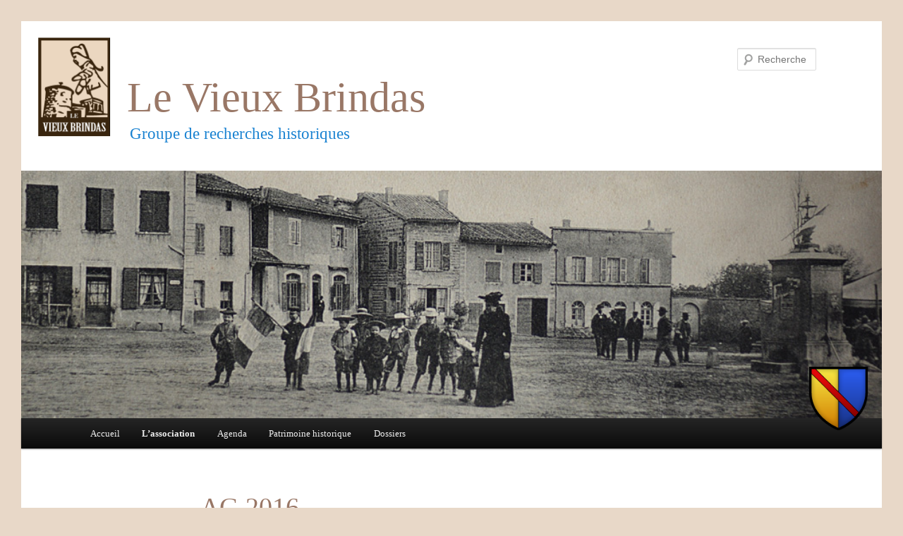

--- FILE ---
content_type: text/html; charset=UTF-8
request_url: http://www.levieuxbrindas.fr/association/ag/ag-2016/
body_size: 14087
content:
<!DOCTYPE html>
<!--[if IE 6]>
<html id="ie6" lang="fr-FR">
<![endif]-->
<!--[if IE 7]>
<html id="ie7" lang="fr-FR">
<![endif]-->
<!--[if IE 8]>
<html id="ie8" lang="fr-FR">
<![endif]-->
<!--[if !(IE 6) | !(IE 7) | !(IE 8)  ]><!-->
<html lang="fr-FR">
<!--<![endif]-->
<head>
<meta charset="UTF-8" />
<meta name="viewport" content="width=device-width" />
<title>AG 2016 | Le Vieux Brindas</title>
	
<!-- Global site tag (gtag.js) - Google Analytics -->
<script async src="https://www.googletagmanager.com/gtag/js?id=G-K9YL6M4MXE"></script>
<script>
  window.dataLayer = window.dataLayer || [];
  function gtag(){dataLayer.push(arguments);}
  gtag('js', new Date());

  gtag('config', 'G-K9YL6M4MXE');
</script>
	
<link rel="profile" href="http://gmpg.org/xfn/11" />
<link rel="stylesheet" type="text/css" media="all" href="http://www.levieuxbrindas.fr/wordpress/wp-content/themes/vieuxbrindas/style.css" />
<link rel="pingback" href="http://www.levieuxbrindas.fr/wordpress/xmlrpc.php" />
<!--[if lt IE 9]>
<script src="http://www.levieuxbrindas.fr/wordpress/wp-content/themes/twentyeleven/js/html5.js" type="text/javascript"></script>
<![endif]-->
<meta name='robots' content='max-image-preview:large' />
<link rel='dns-prefetch' href='//www.googletagmanager.com' />
<link rel="alternate" type="application/rss+xml" title="Le Vieux Brindas &raquo; Flux" href="http://www.levieuxbrindas.fr/feed/" />
<link rel="alternate" type="application/rss+xml" title="Le Vieux Brindas &raquo; Flux des commentaires" href="http://www.levieuxbrindas.fr/comments/feed/" />
<link rel="alternate" type="text/calendar" title="Le Vieux Brindas &raquo; Flux iCal" href="http://www.levieuxbrindas.fr/agenda/?ical=1" />
<link rel="alternate" title="oEmbed (JSON)" type="application/json+oembed" href="http://www.levieuxbrindas.fr/wp-json/oembed/1.0/embed?url=http%3A%2F%2Fwww.levieuxbrindas.fr%2Fassociation%2Fag%2Fag-2016%2F" />
<link rel="alternate" title="oEmbed (XML)" type="text/xml+oembed" href="http://www.levieuxbrindas.fr/wp-json/oembed/1.0/embed?url=http%3A%2F%2Fwww.levieuxbrindas.fr%2Fassociation%2Fag%2Fag-2016%2F&#038;format=xml" />
<style id='wp-img-auto-sizes-contain-inline-css' type='text/css'>
img:is([sizes=auto i],[sizes^="auto," i]){contain-intrinsic-size:3000px 1500px}
/*# sourceURL=wp-img-auto-sizes-contain-inline-css */
</style>
<style id='wp-emoji-styles-inline-css' type='text/css'>

	img.wp-smiley, img.emoji {
		display: inline !important;
		border: none !important;
		box-shadow: none !important;
		height: 1em !important;
		width: 1em !important;
		margin: 0 0.07em !important;
		vertical-align: -0.1em !important;
		background: none !important;
		padding: 0 !important;
	}
/*# sourceURL=wp-emoji-styles-inline-css */
</style>
<link rel='stylesheet' id='wp-block-library-css' href='http://www.levieuxbrindas.fr/wordpress/wp-includes/css/dist/block-library/style.min.css?ver=6.9' type='text/css' media='all' />
<style id='global-styles-inline-css' type='text/css'>
:root{--wp--preset--aspect-ratio--square: 1;--wp--preset--aspect-ratio--4-3: 4/3;--wp--preset--aspect-ratio--3-4: 3/4;--wp--preset--aspect-ratio--3-2: 3/2;--wp--preset--aspect-ratio--2-3: 2/3;--wp--preset--aspect-ratio--16-9: 16/9;--wp--preset--aspect-ratio--9-16: 9/16;--wp--preset--color--black: #000000;--wp--preset--color--cyan-bluish-gray: #abb8c3;--wp--preset--color--white: #ffffff;--wp--preset--color--pale-pink: #f78da7;--wp--preset--color--vivid-red: #cf2e2e;--wp--preset--color--luminous-vivid-orange: #ff6900;--wp--preset--color--luminous-vivid-amber: #fcb900;--wp--preset--color--light-green-cyan: #7bdcb5;--wp--preset--color--vivid-green-cyan: #00d084;--wp--preset--color--pale-cyan-blue: #8ed1fc;--wp--preset--color--vivid-cyan-blue: #0693e3;--wp--preset--color--vivid-purple: #9b51e0;--wp--preset--gradient--vivid-cyan-blue-to-vivid-purple: linear-gradient(135deg,rgb(6,147,227) 0%,rgb(155,81,224) 100%);--wp--preset--gradient--light-green-cyan-to-vivid-green-cyan: linear-gradient(135deg,rgb(122,220,180) 0%,rgb(0,208,130) 100%);--wp--preset--gradient--luminous-vivid-amber-to-luminous-vivid-orange: linear-gradient(135deg,rgb(252,185,0) 0%,rgb(255,105,0) 100%);--wp--preset--gradient--luminous-vivid-orange-to-vivid-red: linear-gradient(135deg,rgb(255,105,0) 0%,rgb(207,46,46) 100%);--wp--preset--gradient--very-light-gray-to-cyan-bluish-gray: linear-gradient(135deg,rgb(238,238,238) 0%,rgb(169,184,195) 100%);--wp--preset--gradient--cool-to-warm-spectrum: linear-gradient(135deg,rgb(74,234,220) 0%,rgb(151,120,209) 20%,rgb(207,42,186) 40%,rgb(238,44,130) 60%,rgb(251,105,98) 80%,rgb(254,248,76) 100%);--wp--preset--gradient--blush-light-purple: linear-gradient(135deg,rgb(255,206,236) 0%,rgb(152,150,240) 100%);--wp--preset--gradient--blush-bordeaux: linear-gradient(135deg,rgb(254,205,165) 0%,rgb(254,45,45) 50%,rgb(107,0,62) 100%);--wp--preset--gradient--luminous-dusk: linear-gradient(135deg,rgb(255,203,112) 0%,rgb(199,81,192) 50%,rgb(65,88,208) 100%);--wp--preset--gradient--pale-ocean: linear-gradient(135deg,rgb(255,245,203) 0%,rgb(182,227,212) 50%,rgb(51,167,181) 100%);--wp--preset--gradient--electric-grass: linear-gradient(135deg,rgb(202,248,128) 0%,rgb(113,206,126) 100%);--wp--preset--gradient--midnight: linear-gradient(135deg,rgb(2,3,129) 0%,rgb(40,116,252) 100%);--wp--preset--font-size--small: 13px;--wp--preset--font-size--medium: 20px;--wp--preset--font-size--large: 36px;--wp--preset--font-size--x-large: 42px;--wp--preset--spacing--20: 0.44rem;--wp--preset--spacing--30: 0.67rem;--wp--preset--spacing--40: 1rem;--wp--preset--spacing--50: 1.5rem;--wp--preset--spacing--60: 2.25rem;--wp--preset--spacing--70: 3.38rem;--wp--preset--spacing--80: 5.06rem;--wp--preset--shadow--natural: 6px 6px 9px rgba(0, 0, 0, 0.2);--wp--preset--shadow--deep: 12px 12px 50px rgba(0, 0, 0, 0.4);--wp--preset--shadow--sharp: 6px 6px 0px rgba(0, 0, 0, 0.2);--wp--preset--shadow--outlined: 6px 6px 0px -3px rgb(255, 255, 255), 6px 6px rgb(0, 0, 0);--wp--preset--shadow--crisp: 6px 6px 0px rgb(0, 0, 0);}:where(.is-layout-flex){gap: 0.5em;}:where(.is-layout-grid){gap: 0.5em;}body .is-layout-flex{display: flex;}.is-layout-flex{flex-wrap: wrap;align-items: center;}.is-layout-flex > :is(*, div){margin: 0;}body .is-layout-grid{display: grid;}.is-layout-grid > :is(*, div){margin: 0;}:where(.wp-block-columns.is-layout-flex){gap: 2em;}:where(.wp-block-columns.is-layout-grid){gap: 2em;}:where(.wp-block-post-template.is-layout-flex){gap: 1.25em;}:where(.wp-block-post-template.is-layout-grid){gap: 1.25em;}.has-black-color{color: var(--wp--preset--color--black) !important;}.has-cyan-bluish-gray-color{color: var(--wp--preset--color--cyan-bluish-gray) !important;}.has-white-color{color: var(--wp--preset--color--white) !important;}.has-pale-pink-color{color: var(--wp--preset--color--pale-pink) !important;}.has-vivid-red-color{color: var(--wp--preset--color--vivid-red) !important;}.has-luminous-vivid-orange-color{color: var(--wp--preset--color--luminous-vivid-orange) !important;}.has-luminous-vivid-amber-color{color: var(--wp--preset--color--luminous-vivid-amber) !important;}.has-light-green-cyan-color{color: var(--wp--preset--color--light-green-cyan) !important;}.has-vivid-green-cyan-color{color: var(--wp--preset--color--vivid-green-cyan) !important;}.has-pale-cyan-blue-color{color: var(--wp--preset--color--pale-cyan-blue) !important;}.has-vivid-cyan-blue-color{color: var(--wp--preset--color--vivid-cyan-blue) !important;}.has-vivid-purple-color{color: var(--wp--preset--color--vivid-purple) !important;}.has-black-background-color{background-color: var(--wp--preset--color--black) !important;}.has-cyan-bluish-gray-background-color{background-color: var(--wp--preset--color--cyan-bluish-gray) !important;}.has-white-background-color{background-color: var(--wp--preset--color--white) !important;}.has-pale-pink-background-color{background-color: var(--wp--preset--color--pale-pink) !important;}.has-vivid-red-background-color{background-color: var(--wp--preset--color--vivid-red) !important;}.has-luminous-vivid-orange-background-color{background-color: var(--wp--preset--color--luminous-vivid-orange) !important;}.has-luminous-vivid-amber-background-color{background-color: var(--wp--preset--color--luminous-vivid-amber) !important;}.has-light-green-cyan-background-color{background-color: var(--wp--preset--color--light-green-cyan) !important;}.has-vivid-green-cyan-background-color{background-color: var(--wp--preset--color--vivid-green-cyan) !important;}.has-pale-cyan-blue-background-color{background-color: var(--wp--preset--color--pale-cyan-blue) !important;}.has-vivid-cyan-blue-background-color{background-color: var(--wp--preset--color--vivid-cyan-blue) !important;}.has-vivid-purple-background-color{background-color: var(--wp--preset--color--vivid-purple) !important;}.has-black-border-color{border-color: var(--wp--preset--color--black) !important;}.has-cyan-bluish-gray-border-color{border-color: var(--wp--preset--color--cyan-bluish-gray) !important;}.has-white-border-color{border-color: var(--wp--preset--color--white) !important;}.has-pale-pink-border-color{border-color: var(--wp--preset--color--pale-pink) !important;}.has-vivid-red-border-color{border-color: var(--wp--preset--color--vivid-red) !important;}.has-luminous-vivid-orange-border-color{border-color: var(--wp--preset--color--luminous-vivid-orange) !important;}.has-luminous-vivid-amber-border-color{border-color: var(--wp--preset--color--luminous-vivid-amber) !important;}.has-light-green-cyan-border-color{border-color: var(--wp--preset--color--light-green-cyan) !important;}.has-vivid-green-cyan-border-color{border-color: var(--wp--preset--color--vivid-green-cyan) !important;}.has-pale-cyan-blue-border-color{border-color: var(--wp--preset--color--pale-cyan-blue) !important;}.has-vivid-cyan-blue-border-color{border-color: var(--wp--preset--color--vivid-cyan-blue) !important;}.has-vivid-purple-border-color{border-color: var(--wp--preset--color--vivid-purple) !important;}.has-vivid-cyan-blue-to-vivid-purple-gradient-background{background: var(--wp--preset--gradient--vivid-cyan-blue-to-vivid-purple) !important;}.has-light-green-cyan-to-vivid-green-cyan-gradient-background{background: var(--wp--preset--gradient--light-green-cyan-to-vivid-green-cyan) !important;}.has-luminous-vivid-amber-to-luminous-vivid-orange-gradient-background{background: var(--wp--preset--gradient--luminous-vivid-amber-to-luminous-vivid-orange) !important;}.has-luminous-vivid-orange-to-vivid-red-gradient-background{background: var(--wp--preset--gradient--luminous-vivid-orange-to-vivid-red) !important;}.has-very-light-gray-to-cyan-bluish-gray-gradient-background{background: var(--wp--preset--gradient--very-light-gray-to-cyan-bluish-gray) !important;}.has-cool-to-warm-spectrum-gradient-background{background: var(--wp--preset--gradient--cool-to-warm-spectrum) !important;}.has-blush-light-purple-gradient-background{background: var(--wp--preset--gradient--blush-light-purple) !important;}.has-blush-bordeaux-gradient-background{background: var(--wp--preset--gradient--blush-bordeaux) !important;}.has-luminous-dusk-gradient-background{background: var(--wp--preset--gradient--luminous-dusk) !important;}.has-pale-ocean-gradient-background{background: var(--wp--preset--gradient--pale-ocean) !important;}.has-electric-grass-gradient-background{background: var(--wp--preset--gradient--electric-grass) !important;}.has-midnight-gradient-background{background: var(--wp--preset--gradient--midnight) !important;}.has-small-font-size{font-size: var(--wp--preset--font-size--small) !important;}.has-medium-font-size{font-size: var(--wp--preset--font-size--medium) !important;}.has-large-font-size{font-size: var(--wp--preset--font-size--large) !important;}.has-x-large-font-size{font-size: var(--wp--preset--font-size--x-large) !important;}
/*# sourceURL=global-styles-inline-css */
</style>

<style id='classic-theme-styles-inline-css' type='text/css'>
/*! This file is auto-generated */
.wp-block-button__link{color:#fff;background-color:#32373c;border-radius:9999px;box-shadow:none;text-decoration:none;padding:calc(.667em + 2px) calc(1.333em + 2px);font-size:1.125em}.wp-block-file__button{background:#32373c;color:#fff;text-decoration:none}
/*# sourceURL=/wp-includes/css/classic-themes.min.css */
</style>
<link rel='stylesheet' id='page-list-style-css' href='http://www.levieuxbrindas.fr/wordpress/wp-content/plugins/page-list/css/page-list.css?ver=5.9' type='text/css' media='all' />
<link rel='stylesheet' id='bwg_fonts-css' href='http://www.levieuxbrindas.fr/wordpress/wp-content/plugins/photo-gallery/css/bwg-fonts/fonts.css?ver=0.0.1' type='text/css' media='all' />
<link rel='stylesheet' id='sumoselect-css' href='http://www.levieuxbrindas.fr/wordpress/wp-content/plugins/photo-gallery/css/sumoselect.min.css?ver=3.4.6' type='text/css' media='all' />
<link rel='stylesheet' id='mCustomScrollbar-css' href='http://www.levieuxbrindas.fr/wordpress/wp-content/plugins/photo-gallery/css/jquery.mCustomScrollbar.min.css?ver=3.1.5' type='text/css' media='all' />
<link rel='stylesheet' id='bwg_frontend-css' href='http://www.levieuxbrindas.fr/wordpress/wp-content/plugins/photo-gallery/css/styles.min.css?ver=1.8.35' type='text/css' media='all' />
<link rel='stylesheet' id='twentyeleven-block-style-css' href='http://www.levieuxbrindas.fr/wordpress/wp-content/themes/twentyeleven/blocks.css?ver=20240703' type='text/css' media='all' />
<script type="text/javascript" src="http://www.levieuxbrindas.fr/wordpress/wp-includes/js/jquery/jquery.min.js?ver=3.7.1" id="jquery-core-js"></script>
<script type="text/javascript" src="http://www.levieuxbrindas.fr/wordpress/wp-includes/js/jquery/jquery-migrate.min.js?ver=3.4.1" id="jquery-migrate-js"></script>
<script type="text/javascript" src="http://www.levieuxbrindas.fr/wordpress/wp-content/plugins/photo-gallery/js/jquery.sumoselect.min.js?ver=3.4.6" id="sumoselect-js"></script>
<script type="text/javascript" src="http://www.levieuxbrindas.fr/wordpress/wp-content/plugins/photo-gallery/js/tocca.min.js?ver=2.0.9" id="bwg_mobile-js"></script>
<script type="text/javascript" src="http://www.levieuxbrindas.fr/wordpress/wp-content/plugins/photo-gallery/js/jquery.mCustomScrollbar.concat.min.js?ver=3.1.5" id="mCustomScrollbar-js"></script>
<script type="text/javascript" src="http://www.levieuxbrindas.fr/wordpress/wp-content/plugins/photo-gallery/js/jquery.fullscreen.min.js?ver=0.6.0" id="jquery-fullscreen-js"></script>
<script type="text/javascript" id="bwg_frontend-js-extra">
/* <![CDATA[ */
var bwg_objectsL10n = {"bwg_field_required":"field is required.","bwg_mail_validation":"This is not a valid email address.","bwg_search_result":"There are no images matching your search.","bwg_select_tag":"Select Tag","bwg_order_by":"Order By","bwg_search":"Search","bwg_show_ecommerce":"Show Ecommerce","bwg_hide_ecommerce":"Hide Ecommerce","bwg_show_comments":"Show Comments","bwg_hide_comments":"Hide Comments","bwg_restore":"Restore","bwg_maximize":"Maximize","bwg_fullscreen":"Fullscreen","bwg_exit_fullscreen":"Exit Fullscreen","bwg_search_tag":"SEARCH...","bwg_tag_no_match":"No tags found","bwg_all_tags_selected":"All tags selected","bwg_tags_selected":"tags selected","play":"Play","pause":"Pause","is_pro":"","bwg_play":"Play","bwg_pause":"Pause","bwg_hide_info":"Hide info","bwg_show_info":"Show info","bwg_hide_rating":"Hide rating","bwg_show_rating":"Show rating","ok":"Ok","cancel":"Cancel","select_all":"Select all","lazy_load":"0","lazy_loader":"http://www.levieuxbrindas.fr/wordpress/wp-content/plugins/photo-gallery/images/ajax_loader.png","front_ajax":"0","bwg_tag_see_all":"see all tags","bwg_tag_see_less":"see less tags"};
//# sourceURL=bwg_frontend-js-extra
/* ]]> */
</script>
<script type="text/javascript" src="http://www.levieuxbrindas.fr/wordpress/wp-content/plugins/photo-gallery/js/scripts.min.js?ver=1.8.35" id="bwg_frontend-js"></script>
<link rel="https://api.w.org/" href="http://www.levieuxbrindas.fr/wp-json/" /><link rel="alternate" title="JSON" type="application/json" href="http://www.levieuxbrindas.fr/wp-json/wp/v2/pages/1408" /><link rel="EditURI" type="application/rsd+xml" title="RSD" href="http://www.levieuxbrindas.fr/wordpress/xmlrpc.php?rsd" />
<meta name="generator" content="WordPress 6.9" />
<link rel="canonical" href="http://www.levieuxbrindas.fr/association/ag/ag-2016/" />
<link rel='shortlink' href='http://www.levieuxbrindas.fr/?p=1408' />
<meta name="generator" content="Site Kit by Google 1.170.0" /><meta name="tec-api-version" content="v1"><meta name="tec-api-origin" content="http://www.levieuxbrindas.fr"><link rel="alternate" href="http://www.levieuxbrindas.fr/wp-json/tribe/events/v1/" /><script type="text/javascript" src="http://www.levieuxbrindas.fr/wordpress/wp-content/plugins/si-captcha-for-wordpress/captcha/si_captcha.js?ver=1769973141"></script>
<!-- begin SI CAPTCHA Anti-Spam - login/register form style -->
<style type="text/css">
.si_captcha_small { width:175px; height:45px; padding-top:10px; padding-bottom:10px; }
.si_captcha_large { width:250px; height:60px; padding-top:10px; padding-bottom:10px; }
img#si_image_com { border-style:none; margin:0; padding-right:5px; float:left; }
img#si_image_reg { border-style:none; margin:0; padding-right:5px; float:left; }
img#si_image_log { border-style:none; margin:0; padding-right:5px; float:left; }
img#si_image_side_login { border-style:none; margin:0; padding-right:5px; float:left; }
img#si_image_checkout { border-style:none; margin:0; padding-right:5px; float:left; }
img#si_image_jetpack { border-style:none; margin:0; padding-right:5px; float:left; }
img#si_image_bbpress_topic { border-style:none; margin:0; padding-right:5px; float:left; }
.si_captcha_refresh { border-style:none; margin:0; vertical-align:bottom; }
div#si_captcha_input { display:block; padding-top:15px; padding-bottom:5px; }
label#si_captcha_code_label { margin:0; }
input#si_captcha_code_input { width:65px; }
p#si_captcha_code_p { clear: left; padding-top:10px; }
.si-captcha-jetpack-error { color:#DC3232; }
</style>
<!-- end SI CAPTCHA Anti-Spam - login/register form style -->
</head>

<body class="wp-singular page-template-default page page-id-1408 page-child parent-pageid-1831 wp-theme-twentyeleven wp-child-theme-vieuxbrindas tribe-no-js page-template-le-vieux-brindas singular two-column right-sidebar modula-best-grid-gallery">
<div id="page" class="hfeed">
	<header id="branding" role="banner">
			<hgroup>
            	<div id="vb-logo" alt="Le Vieux Brindas" title="Le Vieux Brindas"><a href="/"><img src="/wordpress/wp-content/themes/vieuxbrindas/images/logo.png" /></a></div>
				
                <div id="brindas-blason"><img alt="Le Blason de Brindas" title="Le Blason de Brindas" src="/wordpress/wp-content/themes/vieuxbrindas/images/blason.png" /></div>
				
				<h1 id="site-title"><span><a href="http://www.levieuxbrindas.fr/" title="Le Vieux Brindas" rel="home">Le Vieux Brindas</a></span></h1>
				<h2 id="site-description">Groupe de recherches historiques</h2>
			</hgroup>

						<a href="http://www.levieuxbrindas.fr/">
									<img src="/wordpress/wp-content/themes/vieuxbrindas/images/headers/enfants-place.jpg" width="1000" height="288" alt="" />
							</a>
			
								<form method="get" id="searchform" action="http://www.levieuxbrindas.fr/">
		<label for="s" class="assistive-text">Recherche</label>
		<input type="text" class="field" name="s" id="s" placeholder="Recherche" />
		<input type="submit" class="submit" name="submit" id="searchsubmit" value="Recherche" />
	</form>
			
			<nav id="access" role="navigation">
				<h3 class="assistive-text">Menu principal</h3>
								<div class="skip-link"><a class="assistive-text" href="#content" title="Aller au contenu principal">Aller au contenu principal</a></div>
				<div class="skip-link"><a class="assistive-text" href="#secondary" title="Aller au contenu secondaire">Aller au contenu secondaire</a></div>
								<div class="menu"><ul>
<li ><a href="http://www.levieuxbrindas.fr/">Accueil</a></li><li class="page_item page-item-2 page_item_has_children current_page_ancestor"><a href="http://www.levieuxbrindas.fr/association/">L&rsquo;association</a>
<ul class='children'>
	<li class="page_item page-item-47"><a href="http://www.levieuxbrindas.fr/association/actions/">Actions</a></li>
	<li class="page_item page-item-1831 page_item_has_children current_page_ancestor current_page_parent"><a href="http://www.levieuxbrindas.fr/association/ag/">AG</a>
	<ul class='children'>
		<li class="page_item page-item-3941"><a href="http://www.levieuxbrindas.fr/association/ag/assemblee-generale-2022/">Assemblée Générale 2022</a></li>
		<li class="page_item page-item-1408 current_page_item"><a href="http://www.levieuxbrindas.fr/association/ag/ag-2016/" aria-current="page">AG 2016</a></li>
		<li class="page_item page-item-3699"><a href="http://www.levieuxbrindas.fr/association/ag/ag-2020/">AG 2020</a></li>
		<li class="page_item page-item-80"><a href="http://www.levieuxbrindas.fr/association/ag/bureau-2014/">Bureau 2014</a></li>
		<li class="page_item page-item-956"><a href="http://www.levieuxbrindas.fr/association/ag/bureau-2009/">Bureau 2009</a></li>
	</ul>
</li>
	<li class="page_item page-item-3864 page_item_has_children"><a href="http://www.levieuxbrindas.fr/association/historique/">Historique</a>
	<ul class='children'>
		<li class="page_item page-item-3860"><a href="http://www.levieuxbrindas.fr/association/historique/gaston-bensan/">Gaston Bensan</a></li>
	</ul>
</li>
	<li class="page_item page-item-3960 page_item_has_children"><a href="http://www.levieuxbrindas.fr/association/le-local/">Le Local</a>
	<ul class='children'>
		<li class="page_item page-item-4065"><a href="http://www.levieuxbrindas.fr/association/le-local/exterieur-interieur/">Extérieur &#038; Intérieur</a></li>
		<li class="page_item page-item-4019"><a href="http://www.levieuxbrindas.fr/association/le-local/armoires-etageres/">Armoires &#038; Étagères</a></li>
		<li class="page_item page-item-4005"><a href="http://www.levieuxbrindas.fr/association/le-local/mezzanines/">Les Mezzanines</a></li>
		<li class="page_item page-item-4083"><a href="http://www.levieuxbrindas.fr/association/le-local/amenagements-divers/">Aménagements divers</a></li>
	</ul>
</li>
	<li class="page_item page-item-45"><a href="http://www.levieuxbrindas.fr/association/manifestations-et-animations/">Manifestations et animations</a></li>
	<li class="page_item page-item-126"><a href="http://www.levieuxbrindas.fr/association/contact/">Contact</a></li>
	<li class="page_item page-item-174 page_item_has_children"><a href="http://www.levieuxbrindas.fr/association/materiel-agricole/">Matériel agricole</a>
	<ul class='children'>
		<li class="page_item page-item-856 page_item_has_children"><a href="http://www.levieuxbrindas.fr/association/materiel-agricole/batteuse/">La Batteuse</a>
		<ul class='children'>
			<li class="page_item page-item-5294"><a href="http://www.levieuxbrindas.fr/association/materiel-agricole/batteuse/remise-en-etat/">Historique de la remise en état de la Batteuse</a></li>
		</ul>
</li>
		<li class="page_item page-item-858"><a href="http://www.levieuxbrindas.fr/association/materiel-agricole/presse/">La Presse</a></li>
		<li class="page_item page-item-860"><a href="http://www.levieuxbrindas.fr/association/materiel-agricole/locomobile-diesel/">Le Moteur à Huile Lourde</a></li>
		<li class="page_item page-item-862"><a href="http://www.levieuxbrindas.fr/association/materiel-agricole/moissonneuse-lieuse/">La Moissonneuse-Lieuse</a></li>
		<li class="page_item page-item-864"><a href="http://www.levieuxbrindas.fr/association/materiel-agricole/moissonneuse-javeleuse/">La Moissonneuse-Javeleuse</a></li>
		<li class="page_item page-item-866"><a href="http://www.levieuxbrindas.fr/association/materiel-agricole/tracteurs/">Les Tracteurs</a></li>
		<li class="page_item page-item-1338"><a href="http://www.levieuxbrindas.fr/association/materiel-agricole/soufreuse/">La Soufreuse</a></li>
		<li class="page_item page-item-868"><a href="http://www.levieuxbrindas.fr/association/materiel-agricole/utilisation-gros-materiel-agricole/">Utilisation du gros matériel agricole</a></li>
		<li class="page_item page-item-870"><a href="http://www.levieuxbrindas.fr/association/materiel-agricole/motivations-de-sauvegarde/">Motivations de sauvegarde</a></li>
	</ul>
</li>
	<li class="page_item page-item-1608 page_item_has_children"><a href="http://www.levieuxbrindas.fr/association/archives/">Archives</a>
	<ul class='children'>
		<li class="page_item page-item-1610"><a href="http://www.levieuxbrindas.fr/association/archives/le-progres-21-aout-1979/">Le Progrès, 21 août 1979</a></li>
	</ul>
</li>
	<li class="page_item page-item-4321"><a href="http://www.levieuxbrindas.fr/association/logo/">Logo du Vieux Brindas</a></li>
	<li class="page_item page-item-20 page_item_has_children"><a href="http://www.levieuxbrindas.fr/association/publications/">Publications</a>
	<ul class='children'>
		<li class="page_item page-item-225"><a href="http://www.levieuxbrindas.fr/association/publications/livres/">Livres</a></li>
		<li class="page_item page-item-227 page_item_has_children"><a href="http://www.levieuxbrindas.fr/association/publications/films/">Films</a>
		<ul class='children'>
			<li class="page_item page-item-222"><a href="http://www.levieuxbrindas.fr/association/publications/films/cycle-ble/">Le cycle du blé</a></li>
		</ul>
</li>
	</ul>
</li>
</ul>
</li>
<li class="page_item page-item-9"><a href="http://www.levieuxbrindas.fr/agenda/">Agenda</a></li>
<li class="page_item page-item-345 page_item_has_children"><a href="http://www.levieuxbrindas.fr/patrimoine-historique/">Patrimoine historique</a>
<ul class='children'>
	<li class="page_item page-item-4535 page_item_has_children"><a href="http://www.levieuxbrindas.fr/patrimoine-historique/histoire-ancienne-brindas/">Histoire ancienne de Brindas</a>
	<ul class='children'>
		<li class="page_item page-item-4597"><a href="http://www.levieuxbrindas.fr/patrimoine-historique/histoire-ancienne-brindas/origines-brindas/">Les origines de Brindas</a></li>
		<li class="page_item page-item-4521"><a href="http://www.levieuxbrindas.fr/patrimoine-historique/histoire-ancienne-brindas/brindas-avant-an-mil/">Brindas avant l’An Mil</a></li>
		<li class="page_item page-item-4529"><a href="http://www.levieuxbrindas.fr/patrimoine-historique/histoire-ancienne-brindas/plus-anciens-batiments-brindas/">Les plus anciens bâtiments de Brindas</a></li>
	</ul>
</li>
	<li class="page_item page-item-4595 page_item_has_children"><a href="http://www.levieuxbrindas.fr/patrimoine-historique/bourg/">Le bourg</a>
	<ul class='children'>
		<li class="page_item page-item-7130 page_item_has_children"><a href="http://www.levieuxbrindas.fr/patrimoine-historique/bourg/eglise/">L&rsquo;église</a>
		<ul class='children'>
			<li class="page_item page-item-1692"><a href="http://www.levieuxbrindas.fr/patrimoine-historique/bourg/eglise/eglises-brindas/">Les églises de Brindas</a></li>
			<li class="page_item page-item-6165"><a href="http://www.levieuxbrindas.fr/patrimoine-historique/bourg/eglise/un-caveau-oublie-sous-le-dallage-de-leglise-de-brindas/">Un caveau oublié sous le dallage de l’église de Brindas</a></li>
			<li class="page_item page-item-7132"><a href="http://www.levieuxbrindas.fr/patrimoine-historique/bourg/eglise/deux-nouvelles-cloches-an-2000/">Deux nouvelles cloches pour l&rsquo;an 2000</a></li>
			<li class="page_item page-item-8064"><a href="http://www.levieuxbrindas.fr/patrimoine-historique/bourg/eglise/dessins-2/">Dessins</a></li>
		</ul>
</li>
		<li class="page_item page-item-1682"><a href="http://www.levieuxbrindas.fr/patrimoine-historique/bourg/vingtain-brindas-chateau-medieval/">Le vingtain de Brindas et son château médiéval</a></li>
		<li class="page_item page-item-4313"><a href="http://www.levieuxbrindas.fr/patrimoine-historique/bourg/chateau-moderne-brindas/">Le château moderne de Brindas</a></li>
		<li class="page_item page-item-2554 page_item_has_children"><a href="http://www.levieuxbrindas.fr/patrimoine-historique/bourg/cure/">La cure</a>
		<ul class='children'>
			<li class="page_item page-item-2556"><a href="http://www.levieuxbrindas.fr/patrimoine-historique/bourg/cure/xvii-xviii/">Fin XVII° &#8211; début XVIII° siècle</a></li>
			<li class="page_item page-item-2558"><a href="http://www.levieuxbrindas.fr/patrimoine-historique/bourg/cure/xix/">XIX° siècle</a></li>
			<li class="page_item page-item-2561"><a href="http://www.levieuxbrindas.fr/patrimoine-historique/bourg/cure/xx/">XX° siècle</a></li>
		</ul>
</li>
		<li class="page_item page-item-8060"><a href="http://www.levieuxbrindas.fr/patrimoine-historique/bourg/dessins/">Dessins</a></li>
	</ul>
</li>
	<li class="page_item page-item-4600 page_item_has_children"><a href="http://www.levieuxbrindas.fr/patrimoine-historique/extra-muros/">Extra-muros</a>
	<ul class='children'>
		<li class="page_item page-item-4613"><a href="http://www.levieuxbrindas.fr/patrimoine-historique/extra-muros/maisons-renaissance/">Les maisons de la Renaissance à Brindas</a></li>
		<li class="page_item page-item-4338"><a href="http://www.levieuxbrindas.fr/patrimoine-historique/extra-muros/ferme-du-bouleau/">L’énigmatique ferme du Bouleau à Brindas</a></li>
		<li class="page_item page-item-347 page_item_has_children"><a href="http://www.levieuxbrindas.fr/patrimoine-historique/extra-muros/maisons-fortes-brindas/">Les maisons fortes de Brindas</a>
		<ul class='children'>
			<li class="page_item page-item-485"><a href="http://www.levieuxbrindas.fr/patrimoine-historique/extra-muros/maisons-fortes-brindas/maison-forte-des-hotteaux/">Maison forte des Hotteaux</a></li>
			<li class="page_item page-item-466"><a href="http://www.levieuxbrindas.fr/patrimoine-historique/extra-muros/maisons-fortes-brindas/maison-forte-de-la-pillardiere/">Maison forte de la Pillardière</a></li>
		</ul>
</li>
		<li class="page_item page-item-4592 page_item_has_children"><a href="http://www.levieuxbrindas.fr/patrimoine-historique/extra-muros/ponts-chemins/">Ponts &#038; chemins</a>
		<ul class='children'>
			<li class="page_item page-item-4560"><a href="http://www.levieuxbrindas.fr/patrimoine-historique/extra-muros/ponts-chemins/pont-chemin-oublies/">L’histoire d’un pont et d’un chemin oubliés</a></li>
			<li class="page_item page-item-4546"><a href="http://www.levieuxbrindas.fr/patrimoine-historique/extra-muros/ponts-chemins/ancien-chemin-brindas-chatelard/">Un ancien chemin de Brindas au mont Châtelard ?</a></li>
		</ul>
</li>
		<li class="page_item page-item-4623"><a href="http://www.levieuxbrindas.fr/patrimoine-historique/extra-muros/la-legende-des-souterrains/">La légende des souterrains</a></li>
	</ul>
</li>
	<li class="page_item page-item-1533 page_item_has_children"><a href="http://www.levieuxbrindas.fr/patrimoine-historique/guignol-et-brindas/">Guignol et Brindas</a>
	<ul class='children'>
		<li class="page_item page-item-4241"><a href="http://www.levieuxbrindas.fr/patrimoine-historique/guignol-et-brindas/extraits/">Extraits de pièces de Guignol</a></li>
		<li class="page_item page-item-8665 page_item_has_children"><a href="http://www.levieuxbrindas.fr/patrimoine-historique/guignol-et-brindas/almanach/">Almanach</a>
		<ul class='children'>
			<li class="page_item page-item-8673"><a href="http://www.levieuxbrindas.fr/patrimoine-historique/guignol-et-brindas/almanach/mois-saints-lyonnais/">Mois et Saints Lyonnais</a></li>
		</ul>
</li>
	</ul>
</li>
</ul>
</li>
<li class="page_item page-item-38 page_item_has_children"><a href="http://www.levieuxbrindas.fr/dossiers/">Dossiers</a>
<ul class='children'>
	<li class="page_item page-item-6694 page_item_has_children"><a href="http://www.levieuxbrindas.fr/dossiers/cadastres/">Cadastres</a>
	<ul class='children'>
		<li class="page_item page-item-6696"><a href="http://www.levieuxbrindas.fr/dossiers/cadastres/cadastre-napoleonien-1824/">Cadastre Napoléonien 1824</a></li>
		<li class="page_item page-item-6720"><a href="http://www.levieuxbrindas.fr/dossiers/cadastres/cadastre-1936/">Cadastre 1936</a></li>
		<li class="page_item page-item-6722"><a href="http://www.levieuxbrindas.fr/dossiers/cadastres/cadastre-1980/">Cadastre 1980</a></li>
		<li class="page_item page-item-6724"><a href="http://www.levieuxbrindas.fr/dossiers/cadastres/cadastre-1996-1997/">Cadastre 1996-1997</a></li>
	</ul>
</li>
	<li class="page_item page-item-168"><a href="http://www.levieuxbrindas.fr/dossiers/chronologie/">Chronologie brindasienne</a></li>
	<li class="page_item page-item-5710"><a href="http://www.levieuxbrindas.fr/dossiers/demographie/">Démographie Brindasienne</a></li>
	<li class="page_item page-item-9641 page_item_has_children"><a href="http://www.levieuxbrindas.fr/dossiers/guerre-1939-1945/">Guerre de 1939-1945</a>
	<ul class='children'>
		<li class="page_item page-item-9643"><a href="http://www.levieuxbrindas.fr/dossiers/guerre-1939-1945/brindas-1939/">1 &#8211; Brindas en 1939</a></li>
		<li class="page_item page-item-9645"><a href="http://www.levieuxbrindas.fr/dossiers/guerre-1939-1945/drole-de-guerre/">2 &#8211; Le début du conflit : « La Drôle de Guerre »</a></li>
		<li class="page_item page-item-9652"><a href="http://www.levieuxbrindas.fr/dossiers/guerre-1939-1945/offensive-allemande-lyonnais/">3 &#8211; L’offensive allemande dans le Lyonnais</a></li>
		<li class="page_item page-item-9654"><a href="http://www.levieuxbrindas.fr/dossiers/guerre-1939-1945/consequences-defaite-1940/">4 &#8211; Les conséquences de la défaite de 1940</a></li>
		<li class="page_item page-item-9660"><a href="http://www.levieuxbrindas.fr/dossiers/guerre-1939-1945/prisonniers-sto/">5 &#8211; Prisonniers et STO</a></li>
		<li class="page_item page-item-9663"><a href="http://www.levieuxbrindas.fr/dossiers/guerre-1939-1945/vie-quotidienne/">6 &#8211; Vie quotidienne</a></li>
		<li class="page_item page-item-9666"><a href="http://www.levieuxbrindas.fr/dossiers/guerre-1939-1945/resistance-ouest-lyonnais/">7 &#8211; La résistance dans l’ouest Lyonnais</a></li>
		<li class="page_item page-item-9668"><a href="http://www.levieuxbrindas.fr/dossiers/guerre-1939-1945/heros-brindasien/">8 &#8211; Un héros Brindasien : Le Commandant MARY</a></li>
		<li class="page_item page-item-9670"><a href="http://www.levieuxbrindas.fr/dossiers/guerre-1939-1945/liberation-ouest-lyonnais/">9 &#8211; La libération de l’Ouest Lyonnais</a></li>
		<li class="page_item page-item-9673"><a href="http://www.levieuxbrindas.fr/dossiers/guerre-1939-1945/liberation-brindas/">10 &#8211; La libération de Brindas</a></li>
		<li class="page_item page-item-9676"><a href="http://www.levieuxbrindas.fr/dossiers/guerre-1939-1945/apres-guerre/">11 &#8211;  Après la guerre</a></li>
		<li class="page_item page-item-9680"><a href="http://www.levieuxbrindas.fr/dossiers/guerre-1939-1945/faits-et-mefaits-a-brindas/">12 &#8211; Et ensuite… Faits et méfaits à Brindas</a></li>
		<li class="page_item page-item-10207"><a href="http://www.levieuxbrindas.fr/dossiers/guerre-1939-1945/13-archives-diverses/">13 &#8211; Archives diverses</a></li>
	</ul>
</li>
	<li class="page_item page-item-1399 page_item_has_children"><a href="http://www.levieuxbrindas.fr/dossiers/photos-anciennes/">Cartes postales et photos anciennes de Brindas</a>
	<ul class='children'>
		<li class="page_item page-item-1569 page_item_has_children"><a href="http://www.levieuxbrindas.fr/dossiers/photos-anciennes/cartes-postales/">Cartes postales</a>
		<ul class='children'>
			<li class="page_item page-item-8634"><a href="http://www.levieuxbrindas.fr/dossiers/photos-anciennes/cartes-postales/verso/">Cartes postales anciennes : au verso</a></li>
			<li class="page_item page-item-8647"><a href="http://www.levieuxbrindas.fr/dossiers/photos-anciennes/cartes-postales/chateau-de-montplaisir/">Château de Montplaisir</a></li>
			<li class="page_item page-item-8645"><a href="http://www.levieuxbrindas.fr/dossiers/photos-anciennes/cartes-postales/chazottier/">Le Chazottier</a></li>
		</ul>
</li>
		<li class="page_item page-item-9507 page_item_has_children"><a href="http://www.levieuxbrindas.fr/dossiers/photos-anciennes/photos-progres-annees-1980/">Photos du Progrès &#8211; Années 1980</a>
		<ul class='children'>
			<li class="page_item page-item-9548"><a href="http://www.levieuxbrindas.fr/dossiers/photos-anciennes/photos-progres-annees-1980/galerie-integrale/">Le Progrès Années 1980 : Galerie intégrale</a></li>
			<li class="page_item page-item-9534"><a href="http://www.levieuxbrindas.fr/dossiers/photos-anciennes/photos-progres-annees-1980/centenaire-ecole-publique/">Centenaire de l&rsquo;école publique</a></li>
			<li class="page_item page-item-9541"><a href="http://www.levieuxbrindas.fr/dossiers/photos-anciennes/photos-progres-annees-1980/faits-divers/">Faits Divers</a></li>
			<li class="page_item page-item-9525"><a href="http://www.levieuxbrindas.fr/dossiers/photos-anciennes/photos-progres-annees-1980/foire-aux-echelles/">La Foire aux Échelles</a></li>
			<li class="page_item page-item-9518"><a href="http://www.levieuxbrindas.fr/dossiers/photos-anciennes/photos-progres-annees-1980/classes/">Les Classes</a></li>
			<li class="page_item page-item-9537"><a href="http://www.levieuxbrindas.fr/dossiers/photos-anciennes/photos-progres-annees-1980/ecoles/">Les Écoles</a></li>
			<li class="page_item page-item-9574"><a href="http://www.levieuxbrindas.fr/dossiers/photos-anciennes/photos-progres-annees-1980/evenements-associatifs/">Événements associatifs</a></li>
			<li class="page_item page-item-9578"><a href="http://www.levieuxbrindas.fr/dossiers/photos-anciennes/photos-progres-annees-1980/municipalite-inaugurations-commemorations/">Municipalité, Officiels, Inaugurations, Discours, Commémorations&#8230;</a></li>
			<li class="page_item page-item-9582"><a href="http://www.levieuxbrindas.fr/dossiers/photos-anciennes/photos-progres-annees-1980/majorettes-fanfare/">Majorettes, Fanfare</a></li>
			<li class="page_item page-item-9556"><a href="http://www.levieuxbrindas.fr/dossiers/photos-anciennes/photos-progres-annees-1980/urbanisme-amenagement/">Urbanisme et Aménagement</a></li>
			<li class="page_item page-item-9522"><a href="http://www.levieuxbrindas.fr/dossiers/photos-anciennes/photos-progres-annees-1980/aeroclub/">L&rsquo;aéroclub de Brindas</a></li>
			<li class="page_item page-item-9530"><a href="http://www.levieuxbrindas.fr/dossiers/photos-anciennes/photos-progres-annees-1980/boulistes/">Les Boulistes</a></li>
		</ul>
</li>
		<li class="page_item page-item-1555"><a href="http://www.levieuxbrindas.fr/dossiers/photos-anciennes/festivites-1970-1980/">Festivités 1970-1980</a></li>
		<li class="page_item page-item-1572"><a href="http://www.levieuxbrindas.fr/dossiers/photos-anciennes/scolaire/">Photos de classe</a></li>
		<li class="page_item page-item-5733"><a href="http://www.levieuxbrindas.fr/dossiers/photos-anciennes/brindasiens/">Brindasiens</a></li>
	</ul>
</li>
	<li class="page_item page-item-6457 page_item_has_children"><a href="http://www.levieuxbrindas.fr/dossiers/chronique-brindasienne-1982/">Chronique Brindasienne 1982</a>
	<ul class='children'>
		<li class="page_item page-item-6459"><a href="http://www.levieuxbrindas.fr/dossiers/chronique-brindasienne-1982/briandas-en-lionois/">Briandas en Lionois</a></li>
		<li class="page_item page-item-6461"><a href="http://www.levieuxbrindas.fr/dossiers/chronique-brindasienne-1982/index-chronologique/">Index Chronologique</a></li>
		<li class="page_item page-item-6476"><a href="http://www.levieuxbrindas.fr/dossiers/chronique-brindasienne-1982/1792-limites-territoire/">1792 : Fixation des limites du territoire de Brindas</a></li>
		<li class="page_item page-item-6479"><a href="http://www.levieuxbrindas.fr/dossiers/chronique-brindasienne-1982/maires-brindas-1790-1940/">Les maires de Brindas de 1790 à 1940</a></li>
		<li class="page_item page-item-6485"><a href="http://www.levieuxbrindas.fr/dossiers/chronique-brindasienne-1982/premiere-municipalite-brindasienne-elue/">La première municipalité brindasienne élue</a></li>
		<li class="page_item page-item-6497"><a href="http://www.levieuxbrindas.fr/dossiers/chronique-brindasienne-1982/independance-communale/">Pour l&rsquo;indépendance communale</a></li>
		<li class="page_item page-item-6501"><a href="http://www.levieuxbrindas.fr/dossiers/chronique-brindasienne-1982/gnafron-elu-maire-de-brindas/">Gnafron élu maire de Brindas</a></li>
		<li class="page_item page-item-6503"><a href="http://www.levieuxbrindas.fr/dossiers/chronique-brindasienne-1982/mouvements-population/">Mouvements de population à Brindas</a></li>
		<li class="page_item page-item-6529"><a href="http://www.levieuxbrindas.fr/dossiers/chronique-brindasienne-1982/seigneurs-de-brindas-2/">Les Seigneurs de Brindas</a></li>
		<li class="page_item page-item-6514"><a href="http://www.levieuxbrindas.fr/dossiers/chronique-brindasienne-1982/ruelle-du-vingtain/">La ruelle du Vingtain</a></li>
		<li class="page_item page-item-6531"><a href="http://www.levieuxbrindas.fr/dossiers/chronique-brindasienne-1982/surnoms-sobriquets/">Surnoms et sobriquets</a></li>
		<li class="page_item page-item-6535"><a href="http://www.levieuxbrindas.fr/dossiers/chronique-brindasienne-1982/boulanger-murat/">Le livre de comptes du boulanger Murat</a></li>
		<li class="page_item page-item-6540"><a href="http://www.levieuxbrindas.fr/dossiers/chronique-brindasienne-1982/ecolier-pensionnaire-du-boulanger/">L&rsquo;écolier pensionnaire du boulanger</a></li>
		<li class="page_item page-item-6562"><a href="http://www.levieuxbrindas.fr/dossiers/chronique-brindasienne-1982/vigne-a-brindas/">La vigne à Brindas</a></li>
		<li class="page_item page-item-6582"><a href="http://www.levieuxbrindas.fr/dossiers/chronique-brindasienne-1982/essai-de-reconstitution-de-lhistoire-des-sapeurs-pompiers-de-brindas/">Essai de reconstitution de l&rsquo;histoire des Sapeurs Pompiers de Brindas</a></li>
		<li class="page_item page-item-6578"><a href="http://www.levieuxbrindas.fr/dossiers/chronique-brindasienne-1982/notes-de-lecture/">Notes de lecture</a></li>
		<li class="page_item page-item-6591"><a href="http://www.levieuxbrindas.fr/dossiers/chronique-brindasienne-1982/retraite-cultivatrice-brindas-1834/">La retraite d&rsquo;une cultivatrice de Brindas en 1834</a></li>
		<li class="page_item page-item-6589"><a href="http://www.levieuxbrindas.fr/dossiers/chronique-brindasienne-1982/retrait-vie-active-1805/">Un retrait de la vie active en 1805</a></li>
		<li class="page_item page-item-6598"><a href="http://www.levieuxbrindas.fr/dossiers/chronique-brindasienne-1982/ordonnance-paroisse-13-aout-1790/">Ordonnance de police des maires et officiers municipaux de la paroisse de Brindas du 13 août 1790</a></li>
		<li class="page_item page-item-6595"><a href="http://www.levieuxbrindas.fr/dossiers/chronique-brindasienne-1982/contrat-mariage-1846/">Un contrat de mariage en 1846 chez des cultivateurs-blanchisseurs</a></li>
	</ul>
</li>
	<li class="page_item page-item-5783 page_item_has_children"><a href="http://www.levieuxbrindas.fr/dossiers/chronique-brindasienne-1984/">Chronique Brindasienne de 1984</a>
	<ul class='children'>
		<li class="page_item page-item-5847 page_item_has_children"><a href="http://www.levieuxbrindas.fr/dossiers/chronique-brindasienne-1984/de-briandas-a-brindas/">De Briandas à Brindas</a>
		<ul class='children'>
			<li class="page_item page-item-5852"><a href="http://www.levieuxbrindas.fr/dossiers/chronique-brindasienne-1984/de-briandas-a-brindas/avant-notre-ere/">Avant notre ère</a></li>
			<li class="page_item page-item-5856"><a href="http://www.levieuxbrindas.fr/dossiers/chronique-brindasienne-1984/de-briandas-a-brindas/epoque-romaine/">L&rsquo;époque romaine</a></li>
			<li class="page_item page-item-5860"><a href="http://www.levieuxbrindas.fr/dossiers/chronique-brindasienne-1984/de-briandas-a-brindas/brindas-hors-de-france/">Brindas « Hors de France »</a></li>
			<li class="page_item page-item-5863"><a href="http://www.levieuxbrindas.fr/dossiers/chronique-brindasienne-1984/de-briandas-a-brindas/moyen-age/">Le Moyen-Âge</a></li>
			<li class="page_item page-item-5867"><a href="http://www.levieuxbrindas.fr/dossiers/chronique-brindasienne-1984/de-briandas-a-brindas/le-village-au-xviiie-siecle/">Le village au XVIIIe siècle</a></li>
			<li class="page_item page-item-5870"><a href="http://www.levieuxbrindas.fr/dossiers/chronique-brindasienne-1984/de-briandas-a-brindas/xixe-siecle-mutation/">Au XIXe, la mutation</a></li>
		</ul>
</li>
		<li class="page_item page-item-5873"><a href="http://www.levieuxbrindas.fr/dossiers/chronique-brindasienne-1984/brindas-guignol/">Brindas et Guignol</a></li>
		<li class="page_item page-item-5876"><a href="http://www.levieuxbrindas.fr/dossiers/chronique-brindasienne-1984/dictons-sarcasmes-quolibets/">Dictons, sarcasmes et quolibets sur Brindas</a></li>
		<li class="page_item page-item-5885"><a href="http://www.levieuxbrindas.fr/dossiers/chronique-brindasienne-1984/route-oubliee/">La route oubliée</a></li>
		<li class="page_item page-item-5882"><a href="http://www.levieuxbrindas.fr/dossiers/chronique-brindasienne-1984/pont-arthaud/">Le Pont d&rsquo;Arthaud</a></li>
		<li class="page_item page-item-5879"><a href="http://www.levieuxbrindas.fr/dossiers/chronique-brindasienne-1984/peage-malataverne/">Le Péage de Malataverne</a></li>
		<li class="page_item page-item-5888"><a href="http://www.levieuxbrindas.fr/dossiers/chronique-brindasienne-1984/territoire-ruelles-obeance/">Le territoire des Ruelles et l&rsquo;Obéance de Brindas</a></li>
		<li class="page_item page-item-5987"><a href="http://www.levieuxbrindas.fr/dossiers/chronique-brindasienne-1984/antagonismes-de-clocher/">Antagonismes de clocher</a></li>
		<li class="page_item page-item-5922"><a href="http://www.levieuxbrindas.fr/dossiers/chronique-brindasienne-1984/cures-brindas/">Les Curés de Brindas</a></li>
		<li class="page_item page-item-5929"><a href="http://www.levieuxbrindas.fr/dossiers/chronique-brindasienne-1984/portion-congrue/">La portion congrue</a></li>
		<li class="page_item page-item-5938"><a href="http://www.levieuxbrindas.fr/dossiers/chronique-brindasienne-1984/peripeties-imperiales/">Péripéties impériales</a></li>
		<li class="page_item page-item-6011"><a href="http://www.levieuxbrindas.fr/dossiers/chronique-brindasienne-1984/hotteaux-700-ans-histoire/">Esquisse de 700 ans d&rsquo;histoire des Hotteaux</a></li>
		<li class="page_item page-item-5941"><a href="http://www.levieuxbrindas.fr/dossiers/chronique-brindasienne-1984/republique-a-brindas/">La République est à Brindas (1854)</a></li>
		<li class="page_item page-item-5965"><a href="http://www.levieuxbrindas.fr/dossiers/chronique-brindasienne-1984/partage-eau/">L&rsquo;art et la manière de partager l&rsquo;eau</a></li>
		<li class="page_item page-item-5973"><a href="http://www.levieuxbrindas.fr/dossiers/chronique-brindasienne-1984/demographie-population-1752-1852/">Étude démographique sur la population brindasienne de 1752 à 1852</a></li>
		<li class="page_item page-item-6003"><a href="http://www.levieuxbrindas.fr/dossiers/chronique-brindasienne-1984/rabodage-charivari/">Le Rabodage, une forme brindasienne du Charivari</a></li>
		<li class="page_item page-item-6007"><a href="http://www.levieuxbrindas.fr/dossiers/chronique-brindasienne-1984/la-poste-a-brindas/">La poste à Brindas</a></li>
		<li class="page_item page-item-6016"><a href="http://www.levieuxbrindas.fr/dossiers/chronique-brindasienne-1984/soie-soyeux/">Brindas, la soie et les soyeux</a></li>
		<li class="page_item page-item-6036"><a href="http://www.levieuxbrindas.fr/dossiers/chronique-brindasienne-1984/recensement-1799/">Recensement de 1799</a></li>
		<li class="page_item page-item-6044"><a href="http://www.levieuxbrindas.fr/dossiers/chronique-brindasienne-1984/arrangements-preconjugaux-xviii/">Arrangements pré-conjugaux au XVIIIe siècle</a></li>
		<li class="page_item page-item-6152"><a href="http://www.levieuxbrindas.fr/dossiers/chronique-brindasienne-1984/tableaux-demographiques-1752-1852/">Tableaux démographiques de 1752 à 1852</a></li>
	</ul>
</li>
	<li class="page_item page-item-6213 page_item_has_children"><a href="http://www.levieuxbrindas.fr/dossiers/ecoles-publiques/">Les Écoles Publiques</a>
	<ul class='children'>
		<li class="page_item page-item-6242"><a href="http://www.levieuxbrindas.fr/dossiers/ecoles-publiques/une-ecole-a-brindas/">Une école à Brindas ?</a></li>
		<li class="page_item page-item-6244"><a href="http://www.levieuxbrindas.fr/dossiers/ecoles-publiques/ordres-ancien-regime/">Les Ordres de l&rsquo;Ancien Régime</a></li>
		<li class="page_item page-item-6249"><a href="http://www.levieuxbrindas.fr/dossiers/ecoles-publiques/maitres-pour-garcons/">Des Maîtres pour les Garçons&#8230;</a></li>
		<li class="page_item page-item-6253"><a href="http://www.levieuxbrindas.fr/dossiers/ecoles-publiques/maitresses-pour-filles/">&#8230; et des Maîtresses pour les Filles</a></li>
		<li class="page_item page-item-6260"><a href="http://www.levieuxbrindas.fr/dossiers/ecoles-publiques/une-ou-deux-ecoles/">Une ou deux écoles ?</a></li>
		<li class="page_item page-item-6269"><a href="http://www.levieuxbrindas.fr/dossiers/ecoles-publiques/comite-local-surveillance/">Le Comité Local de Surveillance</a></li>
		<li class="page_item page-item-6274"><a href="http://www.levieuxbrindas.fr/dossiers/ecoles-publiques/ecole-payante/">L&rsquo;école payante</a></li>
		<li class="page_item page-item-6278"><a href="http://www.levieuxbrindas.fr/dossiers/ecoles-publiques/1883-construction-ecoles/">1883 : La Construction des deux écoles</a></li>
	</ul>
</li>
	<li class="page_item page-item-4292 page_item_has_children"><a href="http://www.levieuxbrindas.fr/dossiers/histoire/">Histoire (grande et petite)</a>
	<ul class='children'>
		<li class="page_item page-item-4304"><a href="http://www.levieuxbrindas.fr/dossiers/histoire/brindas-hors-de-france/">Brindas « hors de France »</a></li>
		<li class="page_item page-item-5700"><a href="http://www.levieuxbrindas.fr/dossiers/histoire/ecole-brindas/">L&rsquo;école à Brindas</a></li>
		<li class="page_item page-item-7066 page_item_has_children"><a href="http://www.levieuxbrindas.fr/dossiers/histoire/cures-brindas/">Les Curés de Brindas</a>
		<ul class='children'>
			<li class="page_item page-item-7072"><a href="http://www.levieuxbrindas.fr/dossiers/histoire/cures-brindas/cure-de-castellas/">Curé de Castellas, desservant de la paroisse de Brindas de 1761 à 1786</a></li>
			<li class="page_item page-item-7073"><a href="http://www.levieuxbrindas.fr/dossiers/histoire/cures-brindas/testament-jean-lapierre-cure-de-brindas/">Le Testament de Jean Lapierre, curé de Brindas</a></li>
		</ul>
</li>
		<li class="page_item page-item-6197"><a href="http://www.levieuxbrindas.fr/dossiers/histoire/pendu-en-carton/">Un pendu en Carton !</a></li>
		<li class="page_item page-item-4297 page_item_has_children"><a href="http://www.levieuxbrindas.fr/dossiers/histoire/vin-de-brindas-histoire-renommee/">Le vin de Brindas : l’histoire de sa renommée</a>
		<ul class='children'>
			<li class="page_item page-item-5763"><a href="http://www.levieuxbrindas.fr/dossiers/histoire/vin-de-brindas-histoire-renommee/vin-de-brindas-chanson/">Vin de Brindas : la chanson</a></li>
		</ul>
</li>
		<li class="page_item page-item-5115"><a href="http://www.levieuxbrindas.fr/dossiers/histoire/peripeties-imperiales-brindas-1851-1853/">Péripéties Impériales : Brindas (1851-1853)</a></li>
		<li class="page_item page-item-4289"><a href="http://www.levieuxbrindas.fr/dossiers/histoire/quand-les-chevres-semaient-le-desordre-a-brindas/">Quand les chèvres semaient le désordre à Brindas</a></li>
	</ul>
</li>
	<li class="page_item page-item-216 page_item_has_children"><a href="http://www.levieuxbrindas.fr/dossiers/urbanisme/">Urbanisme</a>
	<ul class='children'>
		<li class="page_item page-item-413"><a href="http://www.levieuxbrindas.fr/dossiers/urbanisme/brindas-a-un-siecle-dintervalle/">Brindas à un siècle d&rsquo;intervalle</a></li>
		<li class="page_item page-item-260"><a href="http://www.levieuxbrindas.fr/dossiers/urbanisme/brindas-vu-du-ciel/">Brindas vu du ciel</a></li>
		<li class="page_item page-item-1576"><a href="http://www.levieuxbrindas.fr/dossiers/urbanisme/maquette-du-bourg/">Maquette du bourg</a></li>
		<li class="page_item page-item-5443"><a href="http://www.levieuxbrindas.fr/dossiers/urbanisme/place-de-la-paix/">La Place de la Paix</a></li>
		<li class="page_item page-item-3760"><a href="http://www.levieuxbrindas.fr/dossiers/urbanisme/les-commerces-de-brindas-dans-les-annees-50/">Les commerces de Brindas dans les années 50</a></li>
		<li class="page_item page-item-202"><a href="http://www.levieuxbrindas.fr/dossiers/urbanisme/place-de-verdun/">La Place de Verdun</a></li>
		<li class="page_item page-item-200"><a href="http://www.levieuxbrindas.fr/dossiers/urbanisme/placette-des-ormeaux/">La placette des Ormeaux</a></li>
		<li class="page_item page-item-7745"><a href="http://www.levieuxbrindas.fr/dossiers/urbanisme/village-medieval-ia-generative/">Brindas médiéval vu par l&rsquo;IA générative</a></li>
	</ul>
</li>
	<li class="page_item page-item-187"><a href="http://www.levieuxbrindas.fr/dossiers/blasons/">Les blasons</a></li>
	<li class="page_item page-item-280 page_item_has_children"><a href="http://www.levieuxbrindas.fr/dossiers/metiers/">Métiers d&rsquo;autrefois</a>
	<ul class='children'>
		<li class="page_item page-item-282"><a href="http://www.levieuxbrindas.fr/dossiers/metiers/blanchisseuse/">La Blanchisseuse</a></li>
		<li class="page_item page-item-284"><a href="http://www.levieuxbrindas.fr/dossiers/metiers/charron/">Le Charron</a></li>
		<li class="page_item page-item-294"><a href="http://www.levieuxbrindas.fr/dossiers/metiers/conducteur/">Le Conducteur</a></li>
	</ul>
</li>
	<li class="page_item page-item-208 page_item_has_children"><a href="http://www.levieuxbrindas.fr/dossiers/cartographie/">Cartographie</a>
	<ul class='children'>
		<li class="page_item page-item-212"><a href="http://www.levieuxbrindas.fr/dossiers/cartographie/carte-des-cassini/">Carte de(s) Cassini</a></li>
		<li class="page_item page-item-206"><a href="http://www.levieuxbrindas.fr/dossiers/cartographie/cadastre-1824/">Cadastre 1824</a></li>
	</ul>
</li>
	<li class="page_item page-item-142 page_item_has_children"><a href="http://www.levieuxbrindas.fr/dossiers/chemin-de-fer-ouest-lyonnais/">Chemin de Fer de l&rsquo;Ouest Lyonnais</a>
	<ul class='children'>
		<li class="page_item page-item-40"><a href="http://www.levieuxbrindas.fr/dossiers/chemin-de-fer-ouest-lyonnais/ancienne-gare-de-brindas/">L&rsquo;ancienne gare de Brindas</a></li>
		<li class="page_item page-item-144"><a href="http://www.levieuxbrindas.fr/dossiers/chemin-de-fer-ouest-lyonnais/chronologie/">Chronologie</a></li>
		<li class="page_item page-item-160"><a href="http://www.levieuxbrindas.fr/dossiers/chemin-de-fer-ouest-lyonnais/fourviere-ouest-lyonnais-fol/">Fourvière Ouest Lyonnais (FOL)</a></li>
		<li class="page_item page-item-146"><a href="http://www.levieuxbrindas.fr/dossiers/chemin-de-fer-ouest-lyonnais/fin-exploitation/">Fin de l&rsquo;exploitation de la ligne de l&rsquo;O.T.L.</a></li>
		<li class="page_item page-item-154"><a href="http://www.levieuxbrindas.fr/dossiers/chemin-de-fer-ouest-lyonnais/temoignages/">Témoignages</a></li>
		<li class="page_item page-item-162"><a href="http://www.levieuxbrindas.fr/dossiers/chemin-de-fer-ouest-lyonnais/locomotives/">Locomotives</a></li>
		<li class="page_item page-item-156"><a href="http://www.levieuxbrindas.fr/dossiers/chemin-de-fer-ouest-lyonnais/liens/">Liens</a></li>
		<li class="page_item page-item-151"><a href="http://www.levieuxbrindas.fr/dossiers/chemin-de-fer-ouest-lyonnais/bibliographie/">Bibliographie</a></li>
	</ul>
</li>
	<li class="page_item page-item-1259 page_item_has_children"><a href="http://www.levieuxbrindas.fr/dossiers/arbres-remarquables/">Arbres remarquables</a>
	<ul class='children'>
		<li class="page_item page-item-1261"><a href="http://www.levieuxbrindas.fr/dossiers/arbres-remarquables/cherest/">Un arbre remarquable en Cherest à Brindas</a></li>
	</ul>
</li>
	<li class="page_item page-item-321"><a href="http://www.levieuxbrindas.fr/dossiers/recherches-genealogiques/">Recherches généalogiques</a></li>
</ul>
</li>
</ul></div>
			</nav><!-- #access -->
	</header><!-- #branding -->


	<div id="main">
		<div id="primary">
			<div id="content" role="main">

				
					
<article id="post-1408" class="post-1408 page type-page status-publish hentry">
	<header class="entry-header">
		<h1 class="entry-title">AG 2016</h1>
	</header><!-- .entry-header -->

	<div class="entry-content">
		<h1>Liste des membres du C.A.</h1>
<ul>
<li>BOSCHETTI Ennio</li>
<li>BUYER Paul</li>
<li>CHEVAT Jean-Marc</li>
<li>FABRE Colette</li>
<li>COURTOIS Pierre</li>
<li>DUBAIN Robert</li>
<li>FABRE Alain</li>
<li>MELS Serge</li>
<li>HUGHES Michael</li>
<li>HUGHES Christiane</li>
<li>ORENES LERMA Daniel</li>
<li>PELCE Paul</li>
<li>RIONNET Denis</li>
<li>FORET France</li>
<li>TACHEZ Henri</li>
<li>THIEBAUT Marie Claire</li>
</ul>
<h1>Bureau</h1>
<ul>
<li>Président: Pierre COURTOIS</li>
<li>Vice-président : J-Marc CHEVAT</li>
<li>Secrétaire : Daniel ORENES LERMA</li>
<li>Secrétaire Adjt : Alain FABRE</li>
<li>Trésorier : Ennio BOSCHETTI</li>
<li>Trésorière Adjt : Marie Claire THIEBAUT</li>
</ul>
<h1>Responsables d&rsquo;activités Attachés au bureau</h1>
<ul>
<li>Audiovisuel : Michael HUGHES</li>
<li>Site web, informatique : Denis RIONNET</li>
<li>Recherche Historique : Marc CHEVAT et Paul PELCE</li>
<li>Matériel Agricole : Paul BUYER et Robert DUBAIN</li>
<li>Petit Matériel : Pierre COURTOIS</li>
<li>Démographie Historique : Gabriel HERENG et MC THIEBAUT</li>
<li>Communication : Alain FABRE</li>
<li>Archivage des Documents : Nicole WEILL et France FORET</li>
</ul>
			</div><!-- .entry-content -->
	<footer class="entry-meta">
			</footer><!-- .entry-meta -->
</article><!-- #post-1408 -->


						<div id="comments">
	
	
	
	
</div><!-- #comments -->

				
			</div><!-- #content -->
		</div><!-- #primary -->


	</div><!-- #main -->

	<footer id="colophon" role="contentinfo">

			


			<div id="site-generator">
      	      <div id="vb-logo-footer"><a href="/"><img src="/wordpress/wp-content/themes/vieuxbrindas/images/logo-long.png" /></a></div>
								<a href="http://wordpress.org/" title="Plate-forme de publication personnelle à la pointe de la sémantique" rel="generator">Fièrement propulsé par WordPress</a>
			</div>
	</footer><!-- #colophon -->
</div><!-- #page -->

<script type="speculationrules">
{"prefetch":[{"source":"document","where":{"and":[{"href_matches":"/*"},{"not":{"href_matches":["/wordpress/wp-*.php","/wordpress/wp-admin/*","/wordpress/wp-content/uploads/*","/wordpress/wp-content/*","/wordpress/wp-content/plugins/*","/wordpress/wp-content/themes/vieuxbrindas/*","/wordpress/wp-content/themes/twentyeleven/*","/*\\?(.+)"]}},{"not":{"selector_matches":"a[rel~=\"nofollow\"]"}},{"not":{"selector_matches":".no-prefetch, .no-prefetch a"}}]},"eagerness":"conservative"}]}
</script>
		<script>
		( function ( body ) {
			'use strict';
			body.className = body.className.replace( /\btribe-no-js\b/, 'tribe-js' );
		} )( document.body );
		</script>
		<script> /* <![CDATA[ */var tribe_l10n_datatables = {"aria":{"sort_ascending":": activate to sort column ascending","sort_descending":": activate to sort column descending"},"length_menu":"Show _MENU_ entries","empty_table":"No data available in table","info":"Showing _START_ to _END_ of _TOTAL_ entries","info_empty":"Showing 0 to 0 of 0 entries","info_filtered":"(filtered from _MAX_ total entries)","zero_records":"No matching records found","search":"Search:","all_selected_text":"All items on this page were selected. ","select_all_link":"Select all pages","clear_selection":"Clear Selection.","pagination":{"all":"All","next":"Next","previous":"Previous"},"select":{"rows":{"0":"","_":": Selected %d rows","1":": Selected 1 row"}},"datepicker":{"dayNames":["dimanche","lundi","mardi","mercredi","jeudi","vendredi","samedi"],"dayNamesShort":["dim","lun","mar","mer","jeu","ven","sam"],"dayNamesMin":["D","L","M","M","J","V","S"],"monthNames":["janvier","f\u00e9vrier","mars","avril","mai","juin","juillet","ao\u00fbt","septembre","octobre","novembre","d\u00e9cembre"],"monthNamesShort":["janvier","f\u00e9vrier","mars","avril","mai","juin","juillet","ao\u00fbt","septembre","octobre","novembre","d\u00e9cembre"],"monthNamesMin":["Jan","F\u00e9v","Mar","Avr","Mai","Juin","Juil","Ao\u00fbt","Sep","Oct","Nov","D\u00e9c"],"nextText":"Next","prevText":"Prev","currentText":"Today","closeText":"Done","today":"Today","clear":"Clear"}};/* ]]> */ </script><script type="text/javascript" src="http://www.levieuxbrindas.fr/wordpress/wp-content/plugins/the-events-calendar/common/build/js/user-agent.js?ver=da75d0bdea6dde3898df" id="tec-user-agent-js"></script>
<script id="wp-emoji-settings" type="application/json">
{"baseUrl":"https://s.w.org/images/core/emoji/17.0.2/72x72/","ext":".png","svgUrl":"https://s.w.org/images/core/emoji/17.0.2/svg/","svgExt":".svg","source":{"concatemoji":"http://www.levieuxbrindas.fr/wordpress/wp-includes/js/wp-emoji-release.min.js?ver=6.9"}}
</script>
<script type="module">
/* <![CDATA[ */
/*! This file is auto-generated */
const a=JSON.parse(document.getElementById("wp-emoji-settings").textContent),o=(window._wpemojiSettings=a,"wpEmojiSettingsSupports"),s=["flag","emoji"];function i(e){try{var t={supportTests:e,timestamp:(new Date).valueOf()};sessionStorage.setItem(o,JSON.stringify(t))}catch(e){}}function c(e,t,n){e.clearRect(0,0,e.canvas.width,e.canvas.height),e.fillText(t,0,0);t=new Uint32Array(e.getImageData(0,0,e.canvas.width,e.canvas.height).data);e.clearRect(0,0,e.canvas.width,e.canvas.height),e.fillText(n,0,0);const a=new Uint32Array(e.getImageData(0,0,e.canvas.width,e.canvas.height).data);return t.every((e,t)=>e===a[t])}function p(e,t){e.clearRect(0,0,e.canvas.width,e.canvas.height),e.fillText(t,0,0);var n=e.getImageData(16,16,1,1);for(let e=0;e<n.data.length;e++)if(0!==n.data[e])return!1;return!0}function u(e,t,n,a){switch(t){case"flag":return n(e,"\ud83c\udff3\ufe0f\u200d\u26a7\ufe0f","\ud83c\udff3\ufe0f\u200b\u26a7\ufe0f")?!1:!n(e,"\ud83c\udde8\ud83c\uddf6","\ud83c\udde8\u200b\ud83c\uddf6")&&!n(e,"\ud83c\udff4\udb40\udc67\udb40\udc62\udb40\udc65\udb40\udc6e\udb40\udc67\udb40\udc7f","\ud83c\udff4\u200b\udb40\udc67\u200b\udb40\udc62\u200b\udb40\udc65\u200b\udb40\udc6e\u200b\udb40\udc67\u200b\udb40\udc7f");case"emoji":return!a(e,"\ud83e\u1fac8")}return!1}function f(e,t,n,a){let r;const o=(r="undefined"!=typeof WorkerGlobalScope&&self instanceof WorkerGlobalScope?new OffscreenCanvas(300,150):document.createElement("canvas")).getContext("2d",{willReadFrequently:!0}),s=(o.textBaseline="top",o.font="600 32px Arial",{});return e.forEach(e=>{s[e]=t(o,e,n,a)}),s}function r(e){var t=document.createElement("script");t.src=e,t.defer=!0,document.head.appendChild(t)}a.supports={everything:!0,everythingExceptFlag:!0},new Promise(t=>{let n=function(){try{var e=JSON.parse(sessionStorage.getItem(o));if("object"==typeof e&&"number"==typeof e.timestamp&&(new Date).valueOf()<e.timestamp+604800&&"object"==typeof e.supportTests)return e.supportTests}catch(e){}return null}();if(!n){if("undefined"!=typeof Worker&&"undefined"!=typeof OffscreenCanvas&&"undefined"!=typeof URL&&URL.createObjectURL&&"undefined"!=typeof Blob)try{var e="postMessage("+f.toString()+"("+[JSON.stringify(s),u.toString(),c.toString(),p.toString()].join(",")+"));",a=new Blob([e],{type:"text/javascript"});const r=new Worker(URL.createObjectURL(a),{name:"wpTestEmojiSupports"});return void(r.onmessage=e=>{i(n=e.data),r.terminate(),t(n)})}catch(e){}i(n=f(s,u,c,p))}t(n)}).then(e=>{for(const n in e)a.supports[n]=e[n],a.supports.everything=a.supports.everything&&a.supports[n],"flag"!==n&&(a.supports.everythingExceptFlag=a.supports.everythingExceptFlag&&a.supports[n]);var t;a.supports.everythingExceptFlag=a.supports.everythingExceptFlag&&!a.supports.flag,a.supports.everything||((t=a.source||{}).concatemoji?r(t.concatemoji):t.wpemoji&&t.twemoji&&(r(t.twemoji),r(t.wpemoji)))});
//# sourceURL=http://www.levieuxbrindas.fr/wordpress/wp-includes/js/wp-emoji-loader.min.js
/* ]]> */
</script>

</body>
</html>